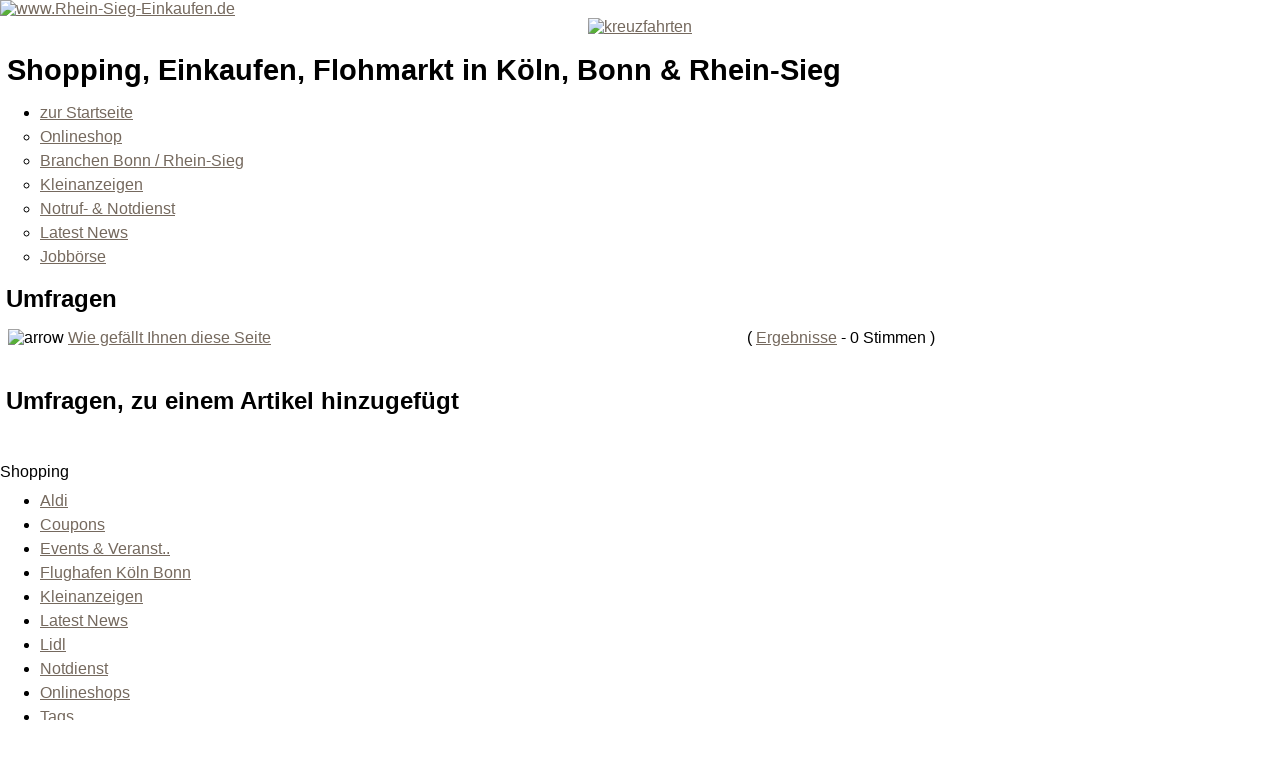

--- FILE ---
content_type: text/html; charset=utf-8
request_url: https://rhein-sieg-einkaufen.de/Surveys.html
body_size: 5759
content:
<!DOCTYPE html PUBLIC "-//W3C//DTD XHTML 1.0 Transitional//EN"
"http://www.w3.org/TR/xhtml1/DTD/xhtml1-transitional.dtd">
<html xmlns="http://www.w3.org/1999/xhtml" xml:lang="de" lang="de" dir="ltr" ><head>
<title>Umfragen</title>
<meta http-equiv="content-type" content="text/html; charset=utf-8" />
<meta http-equiv="X-UA-Compatible" content="IE=edge" />
<meta name="revisit-after" content="8 days" />
<meta name="language" content="de" />
<meta name="robots" content="index,follow" />
<meta name="resource-type" content="document" />
<meta name="distribution" content="global" />
<meta name="rating" content="general" />
<meta name="author" content="Randolf Magold" />
<meta name="keywords" content="Shopping, Einkaufen, Köln, Bonn, Siegburg, Flohmarkt, Konzert" />
<meta name="copyright" content="Rhein-Sieg-Einkaufen.de" />
<meta name="description" content="Branchen, Kleinanzeigen, Flohmärkte," />
<meta name="google-site-verification" content="LCXXDvio4Wj4jSuffgXUz7zIrUhnvl6Xvos-RFXI0r0" />
<script async src="https://pagead2.googlesyndication.com/pagead/js/adsbygoogle.js?client=ca-pub-3945881940153169"
crossorigin="anonymous"></script>
<link rel="stylesheet" href="layout/style/style.css.php?t=pmx-blank_bootstrap-style" type="text/css" />
<link rel="shortcut icon" href="https://rhein-sieg-einkaufen.de/favicon.ico" type="image/x-icon" />
<style type="text/css">
/* <![CDATA[ */
#cb24r table { background-color: #fefefe; color: inherit; border-collapse: separate; border-spacing: 1px;}#cb24r table th { background-color: #f3f3f3; color: #75695E; text-align: center; padding: .35em; font-size: 110%;}#cb24r .day { background-color: #efefef; color: #75695E; padding: .35em;}#cb24r .day.today { background-color: #fefefe; color: #333333; font-weight: bold;}#cb24r .day a { display: block; text-align: center;}
/* ]]> */
</style>
<link rel="stylesheet" type="text/css" href="modules/Kalender/style/style.css" />
<link rel="stylesheet" type="text/css" href="layout/jquery/ui/pmx/jquery-ui.min.css" />
<link rel="stylesheet" type="text/css" href="themes/pmx-blank_bootstrap-style/style/layout.fluid.css.php" />
<link rel="stylesheet" type="text/css" href="themes/pmx-blank_bootstrap-style/style/print.css" media="print" />
<link rel="stylesheet" href="themes/pmx-blank_bootstrap-style/style/style.css" type="text/css" />
<script type="text/javascript" src="includes/javascript/jquery/jquery.min.js"></script>
<script type="text/javascript" src="includes/javascript/jquery/ui/jquery-ui-pmx-core.min.js"></script>
<script type="text/javascript" src="includes/javascript/jquery/ui/jquery.ui.tooltip.min.js"></script>
<script type="text/javascript">
/* <![CDATA[ */
$(document).ready(function(){$("#cb24r .day a, #cb24r dd a.cal-cat").tooltip();});
$(document).ready(function() {
$("#birth-picker,#startdate,#enddate,#deadline,#xstartdate").datepicker({
format: "dd.mm.yyyy",
weekStart: "1",
language: "de"
});
$("li.tabs-nav-sys, .tabs-nav-con").tooltip({
placement: "right",
html: "true",
container: "body"
});
$("a").not(".post-readmore").tooltip({
html: "true",
container: "body"
});
$("a.post-readmore").tooltip({
html: "true",
placement: "bottom",
container: "body"
});
$("div.dbgmod").tooltip({
placement: "bottom",
container: "body"
});
$("div.mealPlansChangeViewHelp").tooltip({
html: "true",
placement: "left",
container: "body"
});
$("div.mealplanprintpage").tooltip({
html: "true",
placement: "bottom",
container: "body"
});
$("div.tooltip-help").tooltip({
html: "true",
placement: "left",
container: "body"
});
$("input.tooltip-info").tooltip({
html: "true",
placement: "right",
container: "body"
});
/* ]]> */
</script>
<script type="text/javascript" src="themes/pmx-blank_bootstrap-style/js/bootstrap-transition.js"></script>
<script type="text/javascript" src="themes/pmx-blank_bootstrap-style/js/bootstrap-alert.js"></script>
<script type="text/javascript" src="themes/pmx-blank_bootstrap-style/js/bootstrap-modal.js"></script>
<script type="text/javascript" src="themes/pmx-blank_bootstrap-style/js/bootstrap-tab.js"></script>
<script type="text/javascript" src="themes/pmx-blank_bootstrap-style/js/bootstrap-tooltip.js"></script>
<script type="text/javascript" src="themes/pmx-blank_bootstrap-style/js/bootstrap-button.js"></script>
<script type="text/javascript" src="themes/pmx-blank_bootstrap-style/js/bootstrap-collapse.js"></script>
<script type="text/javascript" src="themes/pmx-blank_bootstrap-style/js/bootstrap-carousel.js"></script>
<script type="text/javascript" src="themes/pmx-blank_bootstrap-style/js/bootstrap-hover-dropdown.min.js"></script>
<script type="text/javascript" src="themes/pmx-blank_bootstrap-style/js/bootstrap-datepicker.js"></script>
<script type="text/javascript" src="themes/pmx-blank_bootstrap-style/js/locales/bootstrap-datepicker.de.js"></script>
<script type="text/javascript" src="themes/pmx-blank_bootstrap-style/js/ersatzimages.js"></script>
<!-- pmx-theme-engine v.2. 7/2015-07-08 -->
</head>
<body class="fluid col-3 bodymain">


<div id="page">
    <page>
    <div id="page-content" class="page-content clearfix">

        <!--  header -->
        <header>
        <div id="header" class="page-content">

                <div id="head-top">
                           <p class="noscreen noprint">
                             <em>Quick links:</em>
                             <a href="#main">Springe zum Inhaltsbereich der Seite</a>,
                             <a href="#headmenu">Springe zur Seitennavigation</a>,
                             <a href="#search">Springe zur Suche</a>.
                           </p>

                      <div class="head-topleft">
                        <div id="logo">
                            <a href="home.html" ><img src="themes/pmx-blank_bootstrap-style/images/logo.gif" alt="www.Rhein-Sieg-Einkaufen.de" width="251" height="135" /></a>
                        </div>
                      </div>

                      <div class="head-topright"><center>

                           <!-- START banner top -->
                           <div id="banner"><a href="banners.php?mxbop=click&amp;bid=2" target="_blank"><img src="http://www.rhein-sieg-einkaufen.de/images/kreuzfahrten.jpg" width="468" height="60" alt="kreuzfahrten" /></a></div><br />
                           <!-- END banner top -->
                           
                           <h1>Shopping, Einkaufen, Flohmarkt in Köln, Bonn & Rhein-Sieg</h1>
                      </center>
                      </div>
                    </div>


              </div>
          <nav>
          <!-- main-nav -->
          <!-- Navbar -->

          <div id="headmenu">
             <div class="navbar page-content">

                <div class="navbar-inner">

                         <a class="btn btn-navbar" data-toggle="collapse" data-target=".nav-collapse"> <span class="icon-bar"></span>
                          <span class="icon-bar"></span>
                          <span class="icon-bar"></span>
                         </a>

                      <div class="nav-collapse collapse">

                         <ul class="nav">
                            <li><a href="/" class="tohome"><i class="icon-home icon-large"></i> zur Startseite</a></li>
                            
<ul class="nav">
<li class="first dropdown">
<a href="http://www.rhein-sieg-einkaufen.de/shop/" class="dropdown-toggle" data-toggle="dropdown" data-hover="dropdown">
Onlineshop    <span class="icon-bar"></span>
</a>
</li>
<li class="dropdown">
<a href="Web_Links.html" class="dropdown-toggle" data-toggle="dropdown" data-hover="dropdown">
Branchen Bonn / Rhein-Sieg    <span class="icon-bar"></span>
</a>
</li>
<li class="dropdown">
<a href="Kleinanzeigen.html" class="dropdown-toggle" data-toggle="dropdown" data-hover="dropdown">
Kleinanzeigen    <span class="icon-bar"></span>
</a>
</li>
<li class="dropdown">
<a href="Notdienst.html" class="dropdown-toggle" data-toggle="dropdown" data-hover="dropdown">
Notruf- &amp; Notdienst    <span class="icon-bar"></span>
</a>
</li>
<li class="dropdown">
<a href="Polizei.html" class="dropdown-toggle" data-toggle="dropdown" data-hover="dropdown">
Latest News    <span class="icon-bar"></span>
</a>
</li>
<li class="last dropdown">
<a href="Kleinanzeigen-file-jobangebote.html" class="dropdown-toggle" data-toggle="dropdown" data-hover="dropdown">
Jobbörse    <span class="icon-bar"></span>
</a>
</li>
</ul>

                         </ul>

                      </div>
                      <!--//.nav-collapse -->

                </div>

             </div>
          </div>
          <!-- //navbar -->
          <!-- //main-nav -->
          </nav>

        </div>
        </header>
        <!-- //header -->

        <!-- main -->
        <main>
              <div id="main" class="page-content clearfix">

                    <div id="mainbar">
                      <div id="mainbar-inside">

                        

                        

                        

                        
    <div id="pmx-content" class="mod-Surveys">
    
<h2>Umfragen</h2>
<table class="form full">
  <tbody>
    <tr valign="top">
      <td>
        <img src="modules/Surveys/images/arrow.gif" width="14" height="9" alt="arrow" />        <a href="Surveys-op-poll-pollID-1.html">Wie gefällt Ihnen diese Seite</a>      </td>
      <td>
        ( <a href="Surveys-results-Wie-gefaellt-Ihnen-diese-Seite-1.html">Ergebnisse</a>        - 0 Stimmen 
              )
            </td>
    </tr>
  </tbody>
</table>
<br />
<br />
<h2>Umfragen, zu einem Artikel hinzugefügt</h2>
<table class="form full">
  <tbody>
  </tbody>
</table>
<br />
<br />



    </div>

                        

                      </div>
                    </div>

                  <!-- // mainbar -->

                    <!-- START blocks_left_container -->
                    <div id="sidebar-left">

                      
                      <div class="block block-l-0-bid-12">
                        <div class="nav-header block-title">Shopping</div>
                        <div class="block-content clearfix">
                          <ul class="menu"><li><a href="Aldi.html">Aldi</a></li>
<li><a href="Coupons.html">Coupons</a></li>
<li title="Events &amp; Veranstaltungen"><a href="Kalender.html">Events &amp; Veranst..</a></li>
<li><a href="modules.php?name=Flughafen-Koeln-Bonn">Flughafen Köln Bonn</a></li>
<li><a href="Kleinanzeigen.html">Kleinanzeigen</a></li>
<li><a href="Polizei.html">Latest News</a></li>
<li><a href="Lidl.html">Lidl</a></li>
<li><a href="Notdienst.html">Notdienst</a></li>
<li><a href="Onlineshops.html">Onlineshops</a></li>
<li><a href="Tags.html">Tags</a></li></ul>
                        </div>
                      </div>
                      
                      <div class="block block-l-1-bid-29 block-hide-caption">
                        
                        <div class="block-content clearfix">
                          <center><!-- smartfeedads //-->
<script language="javascript" type="text/javascript" src="http://ads.smartfeedads.com/Ad.aspx?aid=105662"></script>
<!-- smartfeedads //--><br /><br />
</center>
                        </div>
                      </div>
                      
                      <div class="block block-l-2-bid-9">
                        <div class="nav-header block-title">Hauptmenü</div>
                        <div class="block-content clearfix">
                          <ul class="menu"><li><a href="home.html">Home</a></li>
<li><a href="News.html">Artikel</a></li>
<li><a href="Stories_Archive.html">Artikel Archiv</a></li>
<li><a href="Documents.html">Documents</a></li>
<li><a href="Downloads.html">Downloads</a></li>
<li><a href="Content.html">Inhalte</a></li>
<li><a href="Web_News.html">Internet News</a></li>
<li><a href="Feedback.html">Kontakt</a></li>
<li><a href="My_eGallery.html">Mediengalerie</a></li>
<li><a href="Search.html">Suche</a></li>
<li><a href="Reviews.html">Testberichte</a></li>
<li><a href="Topics.html">Themen</a></li>
<li><a href="Sections.html">Themen Bereiche</a></li>
<li class="current"><a href="Surveys.html">Umfragen</a></li></ul>
                        </div>
                      </div>
                      

                   </div>
                    <!-- END blocks_left_container -->

                    <!-- START blocks_right_container -->
                    <div id="sidebar-right">

                      
                      <div class="block block-r-0-bid-28 block-hide-caption">
                        
                        <div class="block-content clearfix">
                          <div style="text-align:center"><script async src="//pagead2.googlesyndication.com/pagead/js/adsbygoogle.js"></script>
<!-- rske_160x600, Erstellt 05.02.09 -->
<ins class="adsbygoogle"
     style="display:inline-block;width:160px;height:600px"
     data-ad-client="ca-pub-3945881940153169"
     data-ad-slot="0544616567"></ins>
<script>
(adsbygoogle = window.adsbygoogle || []).push({});
</script></div><div style="text-align:center" id="EImages2"></div><br />
                        </div>
                      </div>
                      
                      <div class="block block-r-1-bid-24">
                        <div class="nav-header block-title">Flohmärkte Konzerte Events Region Köln Bonn Rhein-Sieg 2020</div>
                        <div class="block-content clearfix">
                          
<div id="cb24r" class="cal-block side">

<table class="full">
  <tr>
    <th colspan="7">
      <a href="Kalender-m-1-d-1-y-2026-op-month.html">Januar 2026</a>
    </th>
  </tr>
  <tr><td colspan="3" class="day grey">&nbsp;</td>
    <td class="day day-0 tiny">
      <a href="Kalender-m-1-d-1-y-2026-op-day.html" title=" Keine Events für heute.">
        1
      </a>
    </td>
    <td class="day day-0 tiny">
      <a href="Kalender-m-1-d-2-y-2026-op-day.html" title=" Keine Events für heute.">
        2
      </a>
    </td>
    <td class="day day-0 tiny">
      <a href="Kalender-m-1-d-3-y-2026-op-day.html" title=" Keine Events für heute.">
        3
      </a>
    </td>
    <td class="day day-0 tiny">
      <a href="Kalender-m-1-d-4-y-2026-op-day.html" title=" Keine Events für heute.">
        4
      </a>
    </td></tr><tr>
    <td class="day day-0 tiny">
      <a href="Kalender-m-1-d-5-y-2026-op-day.html" title=" Keine Events für heute.">
        5
      </a>
    </td>
    <td class="day day-0 tiny">
      <a href="Kalender-m-1-d-6-y-2026-op-day.html" title=" Keine Events für heute.">
        6
      </a>
    </td>
    <td class="day day-0 tiny">
      <a href="Kalender-m-1-d-7-y-2026-op-day.html" title=" Keine Events für heute.">
        7
      </a>
    </td>
    <td class="day day-0 tiny">
      <a href="Kalender-m-1-d-8-y-2026-op-day.html" title=" Keine Events für heute.">
        8
      </a>
    </td>
    <td class="day day-0 tiny">
      <a href="Kalender-m-1-d-9-y-2026-op-day.html" title=" Keine Events für heute.">
        9
      </a>
    </td>
    <td class="day day-0 tiny">
      <a href="Kalender-m-1-d-10-y-2026-op-day.html" title=" Keine Events für heute.">
        10
      </a>
    </td>
    <td class="day day-0 tiny">
      <a href="Kalender-m-1-d-11-y-2026-op-day.html" title=" Keine Events für heute.">
        11
      </a>
    </td></tr><tr>
    <td class="day day-0 tiny">
      <a href="Kalender-m-1-d-12-y-2026-op-day.html" title=" Keine Events für heute.">
        12
      </a>
    </td>
    <td class="day day-0 tiny">
      <a href="Kalender-m-1-d-13-y-2026-op-day.html" title=" Keine Events für heute.">
        13
      </a>
    </td>
    <td class="day day-0 tiny">
      <a href="Kalender-m-1-d-14-y-2026-op-day.html" title=" Keine Events für heute.">
        14
      </a>
    </td>
    <td class="day day-0 tiny">
      <a href="Kalender-m-1-d-15-y-2026-op-day.html" title=" Keine Events für heute.">
        15
      </a>
    </td>
    <td class="day day-0 tiny">
      <a href="Kalender-m-1-d-16-y-2026-op-day.html" title=" Keine Events für heute.">
        16
      </a>
    </td>
    <td class="day day-0 tiny">
      <a href="Kalender-m-1-d-17-y-2026-op-day.html" title=" Keine Events für heute.">
        17
      </a>
    </td>
    <td class="day day-0 tiny today">
      <a href="Kalender-m-1-d-18-y-2026-op-day.html" title=" Keine Events für heute.">
        18
      </a>
    </td></tr><tr>
    <td class="day day-0 tiny">
      <a href="Kalender-m-1-d-19-y-2026-op-day.html" title=" Keine Events für heute.">
        19
      </a>
    </td>
    <td class="day day-0 tiny">
      <a href="Kalender-m-1-d-20-y-2026-op-day.html" title=" Keine Events für heute.">
        20
      </a>
    </td>
    <td class="day day-0 tiny">
      <a href="Kalender-m-1-d-21-y-2026-op-day.html" title=" Keine Events für heute.">
        21
      </a>
    </td>
    <td class="day day-0 tiny">
      <a href="Kalender-m-1-d-22-y-2026-op-day.html" title=" Keine Events für heute.">
        22
      </a>
    </td>
    <td class="day day-0 tiny">
      <a href="Kalender-m-1-d-23-y-2026-op-day.html" title=" Keine Events für heute.">
        23
      </a>
    </td>
    <td class="day day-0 tiny">
      <a href="Kalender-m-1-d-24-y-2026-op-day.html" title=" Keine Events für heute.">
        24
      </a>
    </td>
    <td class="day day-0 tiny">
      <a href="Kalender-m-1-d-25-y-2026-op-day.html" title=" Keine Events für heute.">
        25
      </a>
    </td></tr><tr>
    <td class="day day-0 tiny">
      <a href="Kalender-m-1-d-26-y-2026-op-day.html" title=" Keine Events für heute.">
        26
      </a>
    </td>
    <td class="day day-0 tiny">
      <a href="Kalender-m-1-d-27-y-2026-op-day.html" title=" Keine Events für heute.">
        27
      </a>
    </td>
    <td class="day day-0 tiny">
      <a href="Kalender-m-1-d-28-y-2026-op-day.html" title=" Keine Events für heute.">
        28
      </a>
    </td>
    <td class="day day-0 tiny">
      <a href="Kalender-m-1-d-29-y-2026-op-day.html" title=" Keine Events für heute.">
        29
      </a>
    </td>
    <td class="day day-0 tiny">
      <a href="Kalender-m-1-d-30-y-2026-op-day.html" title=" Keine Events für heute.">
        30
      </a>
    </td>
    <td class="day day-0 tiny">
      <a href="Kalender-m-1-d-31-y-2026-op-day.html" title=" Keine Events für heute.">
        31
      </a>
    </td><td colspan="1" class="day grey">&nbsp;</td></tr></table>
        <dl class="cal-color-legend-block">
          
            <dd>
              <a href="Kalender-op-list-col-1.html" class="cal-cat ball-1 tiny">
                Flohmarkt / Trödelmarkt
              </a>
            </dd>
            <dd>
              <a href="Kalender-op-list-col-2.html" class="cal-cat ball-2 tiny">
                Feste
              </a>
            </dd>
            <dd>
              <a href="Kalender-op-list-col-3.html" class="cal-cat ball-3 tiny">
                Messen
              </a>
            </dd>
            <dd>
              <a href="Kalender-op-list-col-4.html" class="cal-cat ball-4 tiny">
                sonst. Veranstaltung
              </a>
            </dd>
        </dl>
</div>
                        </div>
                      </div>
                      
                      <div class="block block-r-2-bid-36">
                        <div class="nav-header block-title">Suche</div>
                        <div class="block-content clearfix">
                          
<form action="modules.php?name=Search" method="post">
  <p class="align-center">
    <input type="text" name="query" value="" size="20" />    <br />
    <input type="submit" name="submit" value="Suchen" />  </p>
</form>


                        </div>
                      </div>
                      
                      <div class="block block-r-3-bid-31">
                        <div class="nav-header block-title">Wetter</div>
                        <div class="block-content clearfix">
                          <br /><center><div id="insertWidget" style="width:100%"></div>
<script>
var widgetScript=document.createElement("script");
widgetScript.id="weatherWidgetJS";
var weatherWidth = document.getElementById("insertWidget").offsetWidth;
widgetScript.src="https://14-tage-wettervorhersage.de/extern/weather/v1/weatherWidget.js?w="+weatherWidth+"&b=0&p=1&z=0&ct=444444&cf=EBEFF5&cb=0&r=d&lg=de&l=170369&ic=2&f=0";
widgetScript.async=true;
var widgetNode=document.getElementsByTagName("head")[0];
widgetNode.appendChild(widgetScript);
</script><br /><br /></center> 
                        </div>
                      </div>
                      
                      <div class="block block-r-4-bid-35">
                        <div class="nav-header block-title">Tags  Cloud</div>
                        <div class="block-content clearfix">
                          <!-- Suma Tags MOd for PMX by http://webfan.de --><!-- google_ad_section_start(weight=ignore) -->
<br /><a href="modules.php?name=Search&q=notfallambulanz+rhein-sieg-kreis"
      	    style="text-decoration:none;font-size:9px;" rel="tag" title="notfallambulanz rhein-sieg-kreis">notfallam...</a>&nbsp;<a href="modules.php?name=Search&q=Computer+Service+f%C3%BCr+Bonn+Rhein+Sieg"
      	    style="text-decoration:none;font-size:9px;" rel="tag" title="Computer Service für Bonn Rhein Sieg">Computer...</a>&nbsp;<br /><a href="Search-q-testingIYqdHi59.html"
      	    style="text-decoration:none;font-size:9px;" rel="tag" title="testingIYqdHi59">testingIY...</a>&nbsp;<a href="modules.php?name=Search&q=flohmarkt+14.10.17+bonn"
      	    style="text-decoration:none;font-size:9px;" rel="tag" title="flohmarkt 14.10.17 bonn">flohmarkt...</a>&nbsp;<a href="modules.php?name=Search&q=18.12.16+veranstaltungen+bonn+rhein+sieg"
      	    style="text-decoration:none;font-size:9px;" rel="tag" title="18.12.16 veranstaltungen bonn rhein sieg">18.12.16...</a>&nbsp;<br /><a href="Search-q-testingTUMIE4rK.html"
      	    style="text-decoration:none;font-size:9px;" rel="tag" title="testingTUMIE4rK">testingTU...</a>&nbsp;<a href="modules.php?name=Search&q=flohmarkt+am+10.7.16+in+nrw"
      	    style="text-decoration:none;font-size:9px;" rel="tag" title="flohmarkt am 10.7.16 in nrw">flohmarkt...</a>&nbsp;<a href="modules.php?name=Search&q=aldi+tukan+hersteller"
      	    style="text-decoration:none;font-size:9px;" rel="tag" title="aldi tukan hersteller">aldi tukan...</a>&nbsp;<br /><a href="Search-q-testingTqkOhubh.html"
      	    style="text-decoration:none;font-size:9px;" rel="tag" title="testingTqkOhubh">testingTq...</a>&nbsp;<a href="modules.php?name=Search&q=notdienst+Tierarzt%2C+Bad+Honnef"
      	    style="text-decoration:none;font-size:9px;" rel="tag" title="notdienst Tierarzt, Bad Honnef">notdienst...</a>&nbsp;<a href="modules.php?name=Search&q=27.+August+2016+Bonn"
      	    style="text-decoration:none;font-size:9px;" rel="tag" title="27. August 2016 Bonn">27. August...</a>&nbsp;<br /><a href="modules.php?name=Search&q=troedel+sonntag+15.4.18"
      	    style="text-decoration:none;font-size:9px;" rel="tag" title="troedel sonntag 15.4.18">troedel...</a>&nbsp;<a href="Search-q-testing7dJFYrmz.html"
      	    style="text-decoration:none;font-size:9px;" rel="tag" title="testing7dJFYrmz">testing7d...</a>&nbsp;<a href="modules.php?name=Search&q=aldi+alpenk%C3%BCche+riesen+schnitzel+test"
      	    style="text-decoration:none;font-size:9px;" rel="tag" title="aldi alpenküche riesen schnitzel test">aldi...</a>&nbsp;<br /><a href="modules.php?name=Search&q=flohmarrkttermine+in+bonn+umgebung"
      	    style="text-decoration:none;font-size:9px;" rel="tag" title="flohmarrkttermine in bonn umgebung">flohmarrk...</a>&nbsp;<a href="modules.php?name=Search&q=mars+markenrad"
      	    style="text-decoration:none;font-size:9px;" rel="tag" title="mars markenrad">mars...</a>&nbsp;<a href="modules.php?name=Search&q=flohmarkt+termine"
      	    style="text-decoration:none;font-size:9px;" rel="tag" title="flohmarkt termine">flohmarkt...</a>&nbsp;<br /><a href="modules.php?name=Search&q=aldi+s%C3%BCd+manik%C3%BCre+set+ms+2012"
      	    style="text-decoration:none;font-size:9px;" rel="tag" title="aldi süd maniküre set ms 2012">aldi süd...</a>&nbsp;<a href="modules.php?name=Search&q=veranstaltung+rhein+sieg+kreis+28.05.17"
      	    style="text-decoration:none;font-size:9px;" rel="tag" title="veranstaltung rhein sieg kreis 28.05.17">veranstal...</a>&nbsp;<a href="Search-q-testingMkLGXeLR.html"
      	    style="text-decoration:none;font-size:9px;" rel="tag" title="testingMkLGXeLR">testingMk...</a>&nbsp;&nbsp;&nbsp;<br /><b><a href="Tags.html">mehr...</a></b><!-- google_ad_section_end -->
                        </div>
                      </div>
                      
                      <div class="block block-r-5-bid-4">
                        <div class="nav-header block-title">Login</div>
                        <div class="block-content clearfix">
                          
        <form action="modules.php" method="post">
        <p>Benutzername:<br />
        <input type="text" name="uname" size="15" maxlength="25" style="width: 80%;" /></p>
        <p>Passwort:<br />
        <input type="password" name="pass" size="15" style="width: 80%;" /></p>
        <p><input type="submit" value="Login" style="width: 40%;" /></p>
        <input type="hidden" name="op" value="login" />
        <input type="hidden" name="check" value="e4cd99738c48d5f3f42708e003d03489" />
<input type="hidden" name="check_cookie" value="87a54ec9d003df477abbb1fd11a90acc" />
<input type="hidden" name="name" value="Your_Account" />
<input type="hidden" name="op" value="login" />
</form>
        <ul class="list">
        <li><a href="Your_Account-op-pass_lost.html">Passwort vergessen?</a></li><li><a href="register-me.html">Neuen Benutzer anmelden</a></li></ul>
                        </div>
                      </div>
                      

                    </div>
                    <!-- END blocks_right_container -->

              </div>
        </main>
            <!-- //main -->

            <!-- footer -->
            <footer>
                <div id="footer" class="page-content">


    <div class="list-wrap"> <!-- Added a wrapper to group branding and lists -->
        <div class="footer-content">
            <h2>ÜBER UNS:</h2>
            <ul>
                <li><a href="http://www.rhein-sieg-einkaufen.de/Impressum.html">Impressum</a></li>
                <li><a href="http://www.rhein-sieg-einkaufen.de/Feedback.html">Kontakt</a></li>
                <li><a href="http://www.rhein-sieg-einkaufen.de/shopinfos.php">Informationen zum Shop</a></li>
                <li><a href="http://www.rhein-sieg-einkaufen.de/sicherheit.php">Datenschutz</a></li>
                <li><a href="http://www.rhein-sieg-einkaufen.de/shopsitemap.php">Shop Sitemap</a></li>
            </ul>
        </div>
        <div class="footer-content">
            <h2>SHOPPING:</h2>
            <ul>
                <li><a href="http://www.rhein-sieg-einkaufen.de/store-a-z.php">Shop von A - Z</a></li>
                <li><a href="http://www.rhein-sieg-einkaufen.de/store-marken.php">Marken</a></li>
                <li><a href="http://www.rhein-sieg-einkaufen.de/store-hersteller.php">Hersteller</a></li>
                <li><a>Häufig gesucht</a></li>
                <li><a href="http://www.rhein-sieg-einkaufen.de/shopverzeichnis.php">Alle Shops</a></li>
            </ul>
        </div>
        <div class="footer-content">
            <h2>TIPPS:</h2>
            <ul>
                <li><a href="http://www.worldofinternetcafes.de" target="_blank">Internet Cafes weltweit</a></li>
                <li><a href="http://www.free2.de" target="_blank">Free TV Live Streams</a></li>
                <li><a href="http://www.atv-quad-center.de" target="_blank">ATV-Quad-Center</a></li>
                <li><a href="http://www.billige-lastminute-angebote.de/" target="_blank">Billige Lastminute Angebote</a></li>
                <li><a href="http://www.guenstige-mietwagen-online.de/" target="_blank">Günstige Mietwagen</a></li>
                <li><a href="http://www.baby-kinder-markt.de" target="_blank">Baby & Kinder Markt</a></li>
                <li><a href="http://www.expatshopping.de" target="_blank">Expat Shopping</a></li>
            </ul>
        </div>
    </div>

    <center><div class="footer-copyright">
        <p>Copyright &copy 2003-2018 www.Rhein-Sieg-Einkaufen.de</p>
    </div></center>

</div>               

            </footer>
            <!-- //footer -->

    </div>
    </page>
  </div>
</body>
</html>

--- FILE ---
content_type: text/html; charset=utf-8
request_url: https://www.google.com/recaptcha/api2/aframe
body_size: 267
content:
<!DOCTYPE HTML><html><head><meta http-equiv="content-type" content="text/html; charset=UTF-8"></head><body><script nonce="RnjBw5gLTOsPOr_-tPqG2A">/** Anti-fraud and anti-abuse applications only. See google.com/recaptcha */ try{var clients={'sodar':'https://pagead2.googlesyndication.com/pagead/sodar?'};window.addEventListener("message",function(a){try{if(a.source===window.parent){var b=JSON.parse(a.data);var c=clients[b['id']];if(c){var d=document.createElement('img');d.src=c+b['params']+'&rc='+(localStorage.getItem("rc::a")?sessionStorage.getItem("rc::b"):"");window.document.body.appendChild(d);sessionStorage.setItem("rc::e",parseInt(sessionStorage.getItem("rc::e")||0)+1);localStorage.setItem("rc::h",'1768725661024');}}}catch(b){}});window.parent.postMessage("_grecaptcha_ready", "*");}catch(b){}</script></body></html>

--- FILE ---
content_type: text/css; charset=utf-8
request_url: https://rhein-sieg-einkaufen.de/layout/style/style.css.php?t=pmx-blank_bootstrap-style
body_size: -92
content:
@import url("default.css.php?t=pmx-blank_bootstrap-style&skipcache");

--- FILE ---
content_type: text/css; charset=utf-8
request_url: https://rhein-sieg-einkaufen.de/layout/style/default.css.php?t=pmx-blank_bootstrap-style&skipcache
body_size: 6515
content:
@charset "utf-8";
/**
 * pragmaMx - Web Content Management System
 * Copyright by pragmaMx Developer Team - http://www.pragmamx.org
 * $Id: default.css.php 6 2015-07-08 07:07:06Z PragmaMx $
 */

/* default.reset.css */
@media screen,projection{.noscreen{display:none !important;}}
@media print{.noprint{display:none !important;}}
html{height:100%;margin-bottom:.1em;}
html *{border:none;margin:0;padding:0;}
body{font-family:Verdana,Geneva,Arial,Helvetica,sans-serif;font-size:100.01%;}
body.allone,body.body-allone{background-color:#fefefe;background-image:none;color:#75695E;margin:1em;padding:0;position:relative;}
body.center-50-20{height:20%;left:50%;margin-left:-25% !important;margin-top:-10% !important;overflow:auto;position:absolute;top:50%;width:50%;}
body.center-70-50{height:50%;left:30%;margin-left:-15% !important;margin-top:-10% !important;position:absolute;top:30%;width:70%;}
div{outline:none 0;}

/* default.css */
*[hspace]{margin-left:.5em;margin-right:.5em;}
*[hspace="0"]{margin-left:0;margin-right:0;}
*[vspace]{margin-bottom:.5em;margin-top:.5em;}
*[vspace="0"]{margin-bottom:0;margin-top:0;}
a{background-color:transparent;color:#75695E;text-decoration:underline;}
a:focus,a:hover,a:active{background-color:transparent;color:#333333;text-decoration:underline;}
acronym,abbr{border-bottom:.12em solid #ffffff;cursor:help;}
del,strike,.del{text-decoration:line-through;}
div.center{margin-left:auto;margin-right:auto;text-align:center;}
em,i{font-style:italic;}
fieldset{margin:0 0 1em 0;padding:1em .5em .5em .5em;}
fieldset,legend{border:.12em solid #efefef;}
legend{padding:.3em;text-align:left;}
h1{font-size:1.8em;margin-bottom:.67em;}
h1,h2,h3,h4,h5,h6,.title{display:block;font-weight:bold;margin:0 0 .5em .25em;text-align:left;}
h2,.title{font-size:1.5em;}
h3,.option{font-size:1.4em;}
h4{font-size:1.3em;margin-top:.25em;}
h5,h6{font-size:1.2em;margin-top:.5em;}
hr{background:#efefef;border:#efefef;color:#efefef;height:1px;margin:.4em 0 .4em 0;}
img.align-center{display:block;margin:.2em auto;text-align:center;}
img.align-left,img.align-left.border,img.float-left,img.float-left.border{float:left;margin:.2em .8em 0 0;}
img.align-right,img.align-right.border,img.float-right,img.float-right.border{float:right;margin:.2em 0 0 .8em;}
img.border{border-bottom-color:#dbdbdb;border-left-color:#ffffff;border-right-color:#dbdbdb;border-style:solid;border-top-color:#ffffff;border-width:.12em;margin:.2em;}
img.margin{margin:.5em;}
p{margin:0 0 .5em 0;}
p,.content{font-size:1em;}
pre,tt,code,.code{font-family:'Lucida Console','courier new',monospace;white-space:pre;}
span.align-center,span.align-justify,span.align-left,span.align-right{display:block;}
strong,b,.stronger{font-weight:bold;}
sub,sup{font-size:70%;font-weight:bold;line-height:0;}
u,.underline{text-decoration:underline;}
.align-center{text-align:center;}
.align-justify{text-align:justify;}
.align-left{text-align:left;}
.align-right{text-align:right;}
.base-color{background-color:transparent;color:#75695E;}
.bigger,big{font-size:120%;}
.border,.bo{border:.12em solid #efefef;}
.border-b,.bob{border-bottom:.12em solid #efefef;}
.bordercolor,.bocn{border-color:#efefef;}
.bordercolor-dark,.bocd{border-color:#dbdbdb;}
.bordercolor-light,.bocl{border-color:#ffffff;}
.border-l,.bol{border-left:.12em solid #efefef;}
.border-r,.bor{border-right:.12em solid #efefef;}
.border-t,.bot{border-top:.12em solid #efefef;}
.clear{clear:both;}
.clear-left{clear:left;}
.clear-right{clear:right;}
.clearfix{min-height:1px;}
.clearfix:after{clear:both;content:".";display:block;height:0;line-height:0;visibility:hidden;}
.credits{border:.12em solid #dbdbdb;padding:.5em;}
.float-left{display:inline;float:left;margin-bottom:.15em;margin-right:1em;}
.float-right{display:inline;float:right;margin-bottom:.15em;margin-left:1em;}
.f-left{float:left !important;}
.f-right{float:right !important;}
.t-left{text-align:left !important;}
.t-center{text-align:center !important;}
.t-right{text-align:right !important;}
.t-justify{text-align:justify !important;}
.va-top{vertical-align:top !important;}
.va-middle{vertical-align:middle !important;}
.va-bottom{vertical-align:bottom !important;}
.nom{margin:0 !important;}
.nomt{margin-top:0 !important;}
.nomb{margin-bottom:0 !important;}
.footmsg{font-size:.9em;}
.footmsg p{margin:0 0 .2em 0;}
.hide{display:none;}
.highlight{background-color:#f3f3f3;border-bottom:.1em #ffffff dotted;border-top:.1em #ffffff dotted;color:#df0000;padding:0 .3em 0 .3em;}
.high{background-color:transparent;color:#df0000;}
.high-bg{background:#ffffbb;color:inherit;}
.low{background-color:transparent;color:#efefef;}
.indent{display:block;margin-left:2.5em;}
.nowrap{white-space:nowrap;}
span.required,b.required{background-color:transparent;color:#ff0000;cursor:help;font-size:larger;font-weight:bold;}
.smaller{font-size:85%;}
.storycat{font-size:90%;}
.tiny,small{font-size:.85em;}
.title *,.option *,.tiny *{font-size:100% !important;}
.progress-bar{background-color:#fefefe;border:.1em solid #dbdbdb;color:#333333;margin:0;position:relative;width:26em;}
.progress-bar span{background-color:#efefef;color:#75695E;left:1px;line-height:14px;position:absolute;top:2px;}
.progress-bar strong{display:block;font-weight:normal;line-height:18px;position:relative;text-align:center;z-index:10;}
.quote,blockquote{background-color:#f3f3f3;border:.1em solid #dbdbdb;color:#75695E;display:block;font-style:italic;margin:.1em auto .3em 1em;overflow:auto;padding:.5em;width:auto;}
.message-debug{background-color:#f3f3f3;background-image:url(../../images/debugmode_small.png);background-position:.5em .25em;background-repeat:no-repeat;border:.12em solid #ff0000;color:#333333;margin:0 17% .5em 17%;padding:.25em .25em .25em 30px;text-align:left;}
.message-debug *{font-weight:bold;margin:.25em;padding:0;}
.message-debug pre{border:.1em solid #efefef;font-weight:normal;margin:0 .5em .5em .5em;padding:.2em;}
.message-site{background-color:#f3f3f3;border:.12em solid #ff0000;color:#333333;font-weight:bold;margin:.5em 17%;padding:.7em;text-align:center;}
.error,.important,.info,.msg,.note,.success,.warning{display:block;margin:.3em 1em;padding:.75em;}
.warning{background-color:#ffeaa8;border:.12em #ffc237 solid;color:#000000;}
.msg,.info{background-color:#d4ebfa;border:.12em #418acc solid;color:#000000;}
.success{background-color:#e6efc2;border:.12em #99c600 solid;color:#000000;}
.error{background-color:#f6b9b9;border:.12em #e18484 solid;color:#000000;}
.note{background-color:#efefef;border-bottom:.12em #dbdbdb dotted;border-top:.12em #dbdbdb dotted;color:#333333;}
.important{background-color:#f3f3f3;border-bottom:.12em #ffffff dotted;border-top:.12em #ffffff dotted;color:#333333;}
span.error,span.important,span.info,span.msg,span.note,span.success,span.warning{border:none;display:inline !important;font-size:1em;line-height:1.5em;margin:0;padding:.25em;}
.box{border:.12em solid #efefef;display:block;margin:.4em;padding:.4em;}
.code *{border:none;font-size:.92em;max-height:none;}
.code,code{background-color:#fefefe;border:.12em solid #efefef;color:inherit;display:block;font-family:'Lucida Console','courier new',monospace;font-size:.92em;margin:.25em 1em .25em 0;overflow:auto;padding:.25em .25em .25em .5em;text-align:left;white-space:pre;width:auto;}
div.password-checker{background-color:#fefefe;border-color:#efefef;border-style:dotted;border-width:1px;color:#75695E;opacity:0.85;}
div.password-checker-text{padding:.25em;}
span.codedirection{unicode-bidi:bidi-override;direction:rtl;}

/* default.adminform.css */
.adminForm_container{border:1px solid #efefef;height:auto;margin:5px;padding:5px;width:auto;}
.acc_options_ul{margin:0;padding:0;}
.adminForm_fieldset{list-style:none;margin:0;}
.adminForm_fieldset h3.adminForm_fieldset_title,.adminForm_fieldset h3.adminForm_fieldset_title_open{background-color:#fefefe;border-color:#dbdbdb #efefef #efefef #dbdbdb;border-style:solid;border-width:1px;color:#75695E;cursor:pointer;font-size:medium !important;font-weight:normal !important;margin-bottom:2px;margin-left:0;padding:10px;text-decoration:none;}
.adminForm_fieldset h3.adminForm_fieldset_title_expanded{background-color:#efefef;border-color:#efefef #dbdbdb #dbdbdb #efefef;border-style:solid;border-width:1px;color:#75695E;cursor:pointer;font-size:medium !important;font-weight:bold !important;margin-bottom:2px;margin-left:0;padding:10px;text-decoration:none;}
.adminForm_fieldset_collapsed,.adminForm_fieldset_open{border-color:#efefef #dbdbdb #dbdbdb #efefef;border-style:solid;border-width:1px;margin:0 0 2px 0;padding:0;}
.adminForm_fieldset_content{list-style:none;margin-left:0;padding:5px;}
.a306010-fieldset ul{list-style:none;margin:0 0 0 0;padding:0;}
.a306010-fieldset li{list-style:none;margin:5px;padding:0 0 0 0;}
.a306010-forminputline{display:inline-block;float:none;height:auto;margin:3px;width:100%;}
.a306010-forminputtitle{float:left;overflow:hidden;width:30%;}
.a306010-forminputfield{display:block;float:left;width:60%;}
.a306010-forminputdesc{display:block;float:left;font-size:9px;overflow:hidden;width:10%;}
.a306010-forminputinfo{cursor:help !important;display:block;float:right;font-size:9px;overflow:hidden;width:25px;}
.a306010-formcontent,.a306010-forminputblock{clear:both;display:block;float:none;margin:.25em 0;}
.a305020-fieldset ul{list-style:none;margin:0 0 0 0;padding:0;}
.a305020-fieldset li{list-style:none;margin:5px;padding:0 0 0 0;}
.a305020-forminputline{display:inline-block;float:none;height:auto;margin:3px;width:100%;}
.a305020-forminputtitle{float:left;overflow:hidden;width:30%;}
.a305020-forminputfield{display:block;float:left;width:50%;}
.a305020-forminputdesc{display:block;float:left;font-size:9px;overflow:hidden;width:20%;}
.a305020-forminputinfo{cursor:help !important;display:block;float:right;font-size:9px;overflow:hidden;width:25px;}
.a305020-formcontent,.a305020-forminputblock{clear:both;display:block;float:none;margin:.25em 0;}
/*.adminForm ul{list-style:none;margin:0 0 0 0 ;padding:0 0 0 0 ;display:inline-block;}
.adminForm li{list-style:none;margin:0 0 0 0 ;padding:2px ;width:100%;float:left;}
*/ .adminForm-submit{background-color:#f3f3f3;border-color:#efefef #dbdbdb #dbdbdb #efefef;border-style:solid;border-width:1px;color:#75695E;display:block;float:none;height:auto;margin:3px;padding:2px;}
.adminForm-homebutton{background-color:transparent;color:#75695E;padding-left:15px;padding-right:15px;}
.adminForm-forminputline{display:inline-block;float:none;height:auto;margin:3px;width:100%;}
.adminForm-forminputtitle{float:left;overflow:hidden;width:20%;}
.adminForm-forminputfield{display:block;float:left;width:30%;}
.adminForm-forminputdesc{display:block;float:left;font-size:9px;overflow:hidden;width:50%;}
.adminForm-forminputinfo{cursor:help !important;display:block;float:right;font-size:9px;overflow:hidden;width:40px;}
.adminForm-formcontent,.adminForm-forminputblock{display:block;float:none;margin:.25em 0;}
.toolbar{display:inline-block;height:auto;margin-bottom:10px;padding:2px;vertical-align:bottom;width:99%;}
.toolbar ul{background-color:transparent;color:inherit;list-style:none;margin:0;padding:0;}
.toolbar li{background:transparent none;color:inherit;list-style:none inside none;margin:0;overflow:hidden;padding:0 1px 0 0;text-align:center;width:auto;}
.toolbar button{background:transparent none;border:none;color:inherit;font-size:14px;margin:0 2em !important;overflow:hidden;width:auto;}
.toolbar img{border:none;margin:0;padding:0;}
.toolbar li p{float:left;text-align:left;vertical-align:baseline;}
.toolbar1{display:inline-block;height:auto;margin-bottom:10px;padding:2px;vertical-align:bottom;width:99%;}
.toolbar1 ul{background:none;list-style:none;margin:0;padding:0;}
.toolbar1 li{list-style:none inside none;margin:0;overflow:hidden;padding-right:1px;text-align:center;width:auto;}
.toolbar1 button{font-size:14px;margin:0 0 0 2px !important;overflow:hidden;width:auto;}
.toolbar1 img{border:none;margin:0;padding:0;}
.toolbar1 li p{float:left;text-align:left;vertical-align:baseline;}

/* default.debugmode.css */
body #pmx-debug-area{background-color:#efefef;border-color:#efefef #dbdbdb #dbdbdb #efefef;border-style:solid;border-width:1px;color:#75695E;display:block;font-size:1em;margin:1em auto;padding:1em;text-align:left;width:80%;}
body #pmx-debug-area div{background-color:#fefefe;border-color:#dbdbdb #efefef #efefef #dbdbdb;border-style:solid;border-width:1px;color:#75695E;font-size:.9em;line-height:1.2em;max-height:15em;overflow:auto;padding:.5em;}
body #pmx-debug-area div ol,body #pmx-debug-area div ul{margin:.5em .5em .5em 1.5em;}
body #pmx-debug-area div ul li span{font-style:italic;white-space:pre;}
body #pmx-debug-area div.dbgwarn{background-color:#ffdddd;color:#000000;}
body #pmx-debug-area h3{border:none;margin:.5em .5em .25em .5em;padding:0;}
body #pmx-debug-area h4{border:none;margin:0 0 0 1em;padding:0;}
body div #pmx-debug-area{width:auto;}
.dbg-error{background-color:#ffdddd;border:2px solid #ff0000;color:#000000;margin:.25em;padding:.35em;text-align:left;}
.dbg-frame{background-color:#ff0000;color:#ff0001;cursor:crosshair;position:fixed;z-index:9998;}
.dbg-frame.dpob{bottom:0;height:.3em;left:0;width:100%;}
.dbg-frame.dpol{height:100%;left:0;top:0;width:.5em;}
.dbg-frame.dpor{height:100%;right:0;top:0;width:.5em;}
.dbg-frame.dpot{height:.3em;left:0;top:0;width:100%;}
.dbgmod{background-image:url(../../images/debugmode_small.png);background-position:4px 50%;background-repeat:no-repeat;display:none;left:0;position:fixed;top:0;z-index:9999;}
.dbgmod.dbgmod-big{background-color:#f3f3f3;border:.2em solid #ff0000;color:#333333;cursor:pointer;font-size:12px;font-weight:bold;line-height:30px;margin:.4em .65em;padding:0 .5em 0 30px;}
.dbgmod.dbgmod-min{cursor:help;height:26px;margin:.2em .45em;width:28px;}
.dbgmod.dbgmod-min *{display:none;}

/* default.dyn_fieldset.css */
fieldset.collapsible{margin-bottom:.5em;margin-top:.5em;}
fieldset.collapsible span.collapsed{background-image:url(../../images/menu/square/node_plus.gif);}
fieldset.collapsible span.collapsible{background-position:0 50%;background-repeat:no-repeat;cursor:pointer;padding:0 .5em 0 20px;}
fieldset.collapsible span.expanded{background-image:url(../../images/menu/square/node_minus.gif);}
fieldset.collapsible.closed{background-color:transparent;background-image:none;border-bottom:1px solid transparent;border-left:1px solid transparent;border-right:1px solid transparent;color:inherit;margin-bottom:.5em;margin-top:.5em;padding-bottom:0;padding-top:0;}
.fieldset-cls_all,.fieldset-exp_all{display:none;}
.fieldset-cls_all.show,.fieldset-exp_all.show{display:inline;}

/* default.forms.css */
form{display:inline;}
form .captcha-area{white-space:nowrap;}
form .captcha-area .captcha-caption{display:block;margin:.5em 0 .25em 0;}
form .captcha-area .captcha-image,form .captcha-area .captcha-input{margin:0;}
form .captcha-area .captcha-reload{margin:.75em 0 0 .75em;}
form a.button,form a.formbutton,a.button,a.formbutton,a.button:hover,a.formbutton:hover,a.button:focus,a.formbutton:focus,a.button:active a.formbutton:active{background-color:#fefefe;color:#75695E !important;display:inline-block;padding:.3em;text-decoration:none !important;}
form button,button,form input[type=submit],form input[type=reset],input[type=button],.button,.formbutton{background-color:#fefefe;border-color:#efefef #dbdbdb #dbdbdb #efefef;border-style:solid;border-width:1px;color:#75695E;cursor:pointer;font-size:1em;margin:.2em;padding:.15em .3em .18em;text-align:center;text-decoration:none !important;}
form fieldset.inlineperms{display:block;margin:0 !important;}
form fieldset.inlineperms .deny{background-color:transparent;color:#ff0000;}
form fieldset.inlineperms .toggle{display:block;}
form fieldset.inlineperms legend span{font-size:85%;font-weight:normal;text-transform:none;}
form fieldset.inlineperms span.check,form fieldset.inlineperms input.check{display:block;float:left;margin:.25em 0 .5em 0 !important;text-align:center;width:3.5em;}
form input,form input[type=text],form input[type=file],form input[type=password],form textarea,form select{background-color:#fefefe;border-color:#dbdbdb #efefef #efefef #dbdbdb;border-style:solid;border-width:1px;color:#75695E;}
form input,form textarea,form select{font-size:1em;padding:.15em .2em .18em .2em;text-align:left;}
form input.formcheckbox,form input[type=checkbox],form input[type=radio]{background-color:transparent;border:none;color:inherit;margin:0 .5em 0 .2em;vertical-align:baseline;}
form input[type=image]{background-color:transparent;border:none;color:inherit;margin:0;padding:0;}
form input[type=text]:hover,form input[type=file]:hover,form input[type=password]:hover,form textarea:hover,form select:hover{border-color:#b2b2b2 #d3d3d3 #d3d3d3 #b2b2b2;}
form input[type=text]:focus,form input[type=file]:focus,form input[type=password]:focus,form textarea:focus,form select:focus{border-color:#adadad #cdcdcd #cdcdcd #adadad;outline-color:#eaeaea;outline-style:solid;outline-width:1px;}
form label,form select,form input[type=checkbox],form input[type=radio],form input[type=image]{cursor:pointer;}
form optgroup{font-weight:bold;margin:.25em 0 .25em 0;}
form select option{padding-left:.4em;padding-right:.4em;}
form select option.current{font-weight:bold;}
form select:focus{outline:none;}
form textarea{font-family:Arial,Helvetica,sans-serif;line-height:1.3em;overflow:auto;}
html#htmlarea{margin:0;}
html#htmlarea body{font-size:.86em;margin:.3em .5em;padding:0;position:relative;}
html#htmlarea,html#htmlarea body{background-color:#fefefe;background-image:none;color:#75695E;text-align:left;}
html.htmlarea table,html.htmlarea td,html.htmlarea th{border:1px dashed #ccffcc;}
form .colpick-color-box{border-right-color:transparent;border-right-style:solid;border-right-width:2.5em;cursor:pointer;padding:2px 0 2px 0;}
div.colpick.colpick_full{background-color:#efefef;border-color:#dbdbdb;color:inherit;padding:0 .5em .5em 0;}

/* default.lists.css */
div.middot{background-image:url(../../images/dot.gif);background-position:0 .5em;background-repeat:no-repeat;line-height:150%;margin:0 0 .3em 0;padding:0 0 0 1.2em;text-align:left;}
dl{margin:0;padding:0;}
dt{font-weight:bold;}
dt,dd{margin:.25em 0 .25em 0;}
ol{list-style-type:decimal;}
ol ol ul,ol ul ul,ol menu ul,ol dir ul,ol ol menu,ol ul menu,ol menu menu,ol dir menu,ol ol dir,ol ul dir,ol menu dir,ol dir dir,ul ol ul,ul ul ul,ul menu ul,ul dir ul,ul ol menu,ul ul menu,ul menu menu,ul dir menu,ul ol dir,ul ul dir,ul menu dir,ul dir dir,menu ol ul,menu ul ul,menu menu ul,menu dir ul,menu ol menu,menu ul menu,menu menu menu,menu dir menu,menu ol dir,menu ul dir,menu menu dir,menu dir dir,dir ol ul,dir ul ul,dir menu ul,dir dir ul,dir ol menu,dir ul menu,dir menu menu,dir dir menu,dir ol dir,dir ul dir,dir menu dir,dir dir dir{list-style-type:square;}
ol ul,ul ul,menu ul,dir ul,ol menu,ul menu,menu menu,dir menu,ol dir,ul dir,menu dir,dir dir{list-style-type:circle;}
ol,ul,menu,dir,ol.list,ul.list{display:block;line-height:150%;list-style-image:none;margin:0.5em 0 1em 0;padding:0;text-align:left;}
ul li,ol li,ul.list li,ol.list li{display:list-item;line-height:150%;list-style-position:outside;margin:0 0 0 2.5em;padding:0;}
ul ul,ul ol,ul dir,ul menu,ul dl,ol ul,ol ol,ol dir,ol menu,ol dl,dir ul,dir ol,dir dir,dir menu,dir dl,menu ul,menu ol,menu dir,menu menu,menu dl,dl ul,dl ol,dl dir,dl menu,dl dl{margin-bottom:0;margin-top:0;}
ul,menu,dir{list-style-type:disc;}
ul.list{list-style-image:url(../../images/dot.gif);}
ul.list li,ol.list li{margin-left:2em;}
.infolist{margin:0;padding:0;}
.infolist li{border-bottom:1px solid #efefef;list-style:none;margin:0;padding:.25em 0;}
.infolist li strong{display:block;float:left;font-size:90%;font-weight:bold;white-space:nowrap;width:45%;}
.pmx-rss-feeds{background-image:url(../../images/rss.gif);background-position:0 50%;background-repeat:no-repeat;padding-left:22px;}

/* default.menu.css */
@media print{.tabs-nav,#graphicadmin{display:none !important;}}
a.nolink{cursor:default;}
.mx-menu{overflow:hidden;}
.mx-menu *,.mx-menu ul,.mx-menu li{border:none;font-size:1em;list-style-image:none;list-style-type:none;margin:0;padding:0;text-align:left;text-decoration:none;}
.mx-menu li{border-bottom-color:#eaeaea;border-bottom-style:solid;border-bottom-width:1px;border-top:none;width:100%;}
.mx-menu li a,.mx-menu li a:focus,.mx-menu li a:hover,.mx-menu li a:active{border:none;display:block;text-decoration:none;white-space:nowrap;}
.mx-menu li div{background-color:transparent;color:inherit;height:2.2em;line-height:2.2em;}
.mx-menu li div.current{background-color:#f4f4f4;color:inherit;font-weight:bold;}
.mx-menu li div.hover,.mx-menu li div:hover{background-color:#eaeaea;color:inherit;}
.mx-menu li div.nolink span{float:none;padding-left:20px;width:auto;}
.mx-menu li li{border-bottom:none;border-top-color:#eaeaea;border-top-style:solid;border-top-width:1px;}
.mx-menu li span{background-position:5px 55%;background-repeat:no-repeat;display:block;float:left;width:20px;}
.mx-menu li span.collapsed{background-image:url(../../images/menu/square/node_plus.gif);cursor:pointer;}
.mx-menu li span.collapsed:hover,.mx-menu li span.expanded:hover{cursor:pointer;}
.mx-menu li span.d{background-image:url(../../images/menu/square/node.gif);cursor:auto;}
.mx-menu li span.expanded{background-image:url(../../images/menu/square/node_minus.gif);cursor:pointer;}
.mx-menu li ul{margin-left:16px;}
.mx-menu ul.collapsed{display:none;}
.mx-menu ul.expanded{display:block;}
.tabs-nav{border-bottom-style:solid;border-bottom-width:1px;font-size:.95em;font-weight:bold;list-style-type:none;margin:1em 0 0 0;padding:0 1.1em 0 1.1em;position:relative;text-align:left;top:1px;}
.tabs-nav li{display:inline;font-size:1em;line-height:2.25em;margin:0;padding:0;position:relative;white-space:nowrap;}
.tabs-nav li a{background-color:#f4f4f4;border-radius:.35em .35em 0 0;border-style:solid solid none solid;border-width:1px;bottom:0;color:#333333;display:inline-block;margin-right:0;margin-top:.2em;padding-left:.75em;padding-right:.75em;padding-top:0;position:relative;text-decoration:none;white-space:nowrap;}
.tabs-nav li a:hover,.tabs-nav li.current ul li a:hover{background-color:#eaeaea;color:#75695E;}
.tabs-nav li.current a,.tabs-nav li.tabs-active a,.tabs-nav li.active a{background-color:#fefefe;bottom:-1px;color:#75695E;margin-top:0;padding-top:.2em;}
.tabs-nav,.tabs-nav li a,.tabs-nav li ul,.tabs-panel{border-color:#dbdbdb;}
.tabs-collapsible .tabs-nav li.current a,.tabs-collapsible .tabs-nav li.tabs-active a,.tabs-collapsible .tabs-nav li.active a{cursor:pointer;}
.tabs-nav li.current a,.tabs-nav li.tabs-active a,.tabs-nav li.active a,.tabs-nav li.tabs-loading a{cursor:text;}
.tabs-panel{background-color:#fefefe;border-style:solid;border-width:1px;color:#333333;margin-bottom:1em;overflow:hidden;padding:1em .5em .5em .5em;text-align:left;}
#graphicadmin .tabs-nav li a,.tabs-nav li a.img{background-position:5px 50%;background-repeat:no-repeat;background-size:16px 16px;padding-left:28px;}
#graphicadmin .tabs-nav li a{cursor:default;}
#graphicadmin .tabs-nav li.tabs-nav-sys a{cursor:pointer;}
#graphicadmin .tabs-panel{padding:.3em;}
#graphicadmin a.item{background-color:#f3f3f3;background-position:center 2.5em;background-repeat:no-repeat;border:1px solid #efefef;color:inherit;display:block;float:left;font-size:90%;font-weight:normal;height:5.7em;margin:.3em;padding:.3em .2em 0 .2em;text-align:center;text-decoration:none;width:15%;}
#graphicadmin a.item.current,#graphicadmin a.item.tabs-active,#graphicadmin a.item.active{background-color:#f4f4f4;border:1px solid #dbdbdb;color:inherit;}
#graphicadmin a.item.current:hover,#graphicadmin a.item.tabs-active:hover,#graphicadmin a.item.active:hover{background-color:#fefefe;color:inherit;}
#graphicadmin a.item.text{font-size:95%;height:auto;margin:.2em;padding:.2em;text-align:left;white-space:nowrap;width:18%;}
#graphicadmin a.item:hover{background-color:#efefef;border:1px solid #dbdbdb;color:inherit;text-decoration:none;}
#graphicadmin ul.sf-menu li a{cursor:default;}
#graphicadmin ul.sf-menu li.current a{bottom:auto;padding-top:0;}
#graphicadmin ul.sf-menu li:hover{visibility:inherit;}
#graphicadmin ul.sf-menu{margin-bottom:2em;}
#graphicadmin ul.sf-menu ul{border-style:none none solid none;border-width:0 0 1px 0;margin:0;max-height:40em;overflow-x:hidden;overflow-y:auto;padding:0;position:absolute;top:-999em;}
#graphicadmin ul.sf-menu li li{float:left;position:relative;width:16em;}
#graphicadmin ul.sf-menu li li a{background-color:#f4f4f4;background-position:4px 50%;background-repeat:no-repeat !important;background-size:24px 24px;border-radius:0;border-style:solid solid none solid;border-width:1px 1px 0 1px;color:#333333;cursor:pointer;display:block;font-weight:normal;line-height:30px;margin:0;padding-left:32px;position:relative;}
#graphicadmin ul.sf-menu li li.current a,#graphicadmin ul.sf-menu li li a:hover,#graphicadmin ul.sf-menu li.current li a:hover{background-color:#eaeaea;color:#75695E;}
#graphicadmin ul.sf-menu li li.current a{font-weight:bold;}
#graphicadmin ul.sf-menu li:hover ul,#graphicadmin ul.sf-menu li.sfHover ul{left:0;top:1.75em;z-index:99;}
#graphicadmin ul.sf-menu.sf-js-enabled li:hover ul,#graphicadmin ul.sf-menu.sf-js-enabled li.sfHover ul{top:2em;}
#graphicadmin ul.sf-menu li:hover li ul,#graphicadmin ul.sf-menu li.sfHover li ul{top:-999em;}
#graphicadmin ul.sf-menu li li:hover ul,#graphicadmin ul.sf-menu li li.sfHover ul{left:10em;top:0;}
#graphicadmin ul.sf-menu li li:hover li ul,#graphicadmin ul.sf-menu li li.sfHover li ul{top:-999em;}
#graphicadmin ul.sf-menu li li li:hover ul,#graphicadmin ul.sf-menu li li li.sfHover ul{left:10em;top:0;}
#currentmodlinks{border:.1em solid #dbdbdb;border-radius:.35em;float:right;margin:0 0 1.5em 1.5em;padding:0 1em;}
#currentmodlinks a{background-clip:border-box;background-position:right center;background-repeat:no-repeat;float:left;height:34px;line-height:34px;padding:0 34px 0 0;}
#currentmodlinks a.to-view{background-image:url(../../images/admin/favorites.png);}
.tabs-nav-secondary{margin:1em 0;padding:.5em 0;}
.tabs-nav-secondary li{float:left;list-style-type:none;margin:0 0 1.1em .5em;}
.tabs-nav-secondary li a{background-color:#f4f4f4;border:1px solid #dbdbdb;border-radius:.35em;color:inherit;display:block;font-size:110%;line-height:1.75em;padding:0 .75em;text-decoration:none;}
.tabs-nav-secondary li.current a,.tabs-nav-secondary li a.current{background-color:#fefefe;color:#75695E;font-weight:bold;}

/* default.multiblock.css */
.mbadli{background-color:transparent;border-top:1px solid #efefef;color:inherit;font-size:85%;margin-top:0.75em;text-align:right;}
.mbcl{display:block;float:left;}
.mbcl h4.mbcap{border-bottom:1px solid #efefef;margin-bottom:.75em;padding-bottom:.25em;}
.mbcli{background-color:transparent;border-color:#efefef;border-style:none solid none solid;border-width:0 1px 0 1px;color:inherit;margin:0 0 0 -1px;overflow:auto;padding:.5em .75em .5em .75em;}
.mbcli.first{border-left-style:none !important;margin-left:0 !important;padding-left:.5em !important;}
.mbcli.last{border-right-style:none !important;padding-right:.5em !important;}

/* default.paginate.css */
.pagination{display:block;font-size:85%;margin:.3em;padding:.3em;line-height:200%;}
.pagination .counter{background-color:#efefef;border:1px solid #dbdbdb;color:inherit;margin-right:.4em;padding:.15em .5em .15em .5em;}
.pagination .current,.pagination a.current:hover{background-color:#efefef;border:1px solid #dbdbdb;color:inherit;font-weight:bold;}
.pagination .points{margin-left:-.4em;margin-right:-.2em;}
.pagination a .arrows{font-size:117.55%;margin-left:-.4em;margin-right:-.4em;}
.pagination a span{margin-left:-.2em;margin-right:0;}
.pagination a span,.pagination a .arrows,.pagination .points{background-color:transparent;border:1px none;color:inherit;}
.pagination a,.pagination span{margin-right:.2em;padding:.15em .5em .15em .5em;text-decoration:none;white-space:nowrap;}
.pagination a,.pagination span,.pagination a.disabled:hover{background-color:#f3f3f3;border:1px solid #efefef;color:inherit;}
.pagination a:hover,.pagination a:active{background-color:#fefefe;border:1px solid #dbdbdb;color:inherit;}

/* default.tables.css */
table{border-collapse:collapse;font-size:100%;}
table td.title,table th.title{display:table-cell;}
table th{font-weight:bold;}
table tr{text-align:left;}
table.blind,table.blind tr,table.blind th,table.blind td{border:none !important;margin:0 !important;}
table.fixed{table-layout:fixed;}
table.form td,table.form th{padding:.25em .5em;}
table.form th{background-color:#e0e0e0;color:#75695E;font-weight:bold;text-align:left;}
table.full{width:100%;}
table.list{border:none;border-collapse:collapse;border-spacing:0;font-size:1em;margin:1.5em 0;}
table.list tr th,table.list tr td{border:1px solid #efefef;line-height:normal;padding:.4em;}
table.list tr th,table.list tr.head,table.list tr.head td,table.list tr.head th,table.list tr td.head{background-color:#d6d6d6;color:#75695E;font-weight:bold;padding:.5em .4em;}
table.list,table.list tr,table.list tr td,table.list tr.normal,table.list tr.normal td,table.list tr td.normal{background-color:#fefefe;color:inherit;}
table.list tr.alternate,table.list tr.alternate td,table.list tr td.alternate,table.list tr.alternate-a,table.list tr.alternate-a td,table.list tr td.alternate-a{background-color:#f4f4f4;color:inherit;}
table.list tr.alternate-b,table.list tr.alternate-b td,table.list tr td.alternate-b{background-color:#eaeaea;color:inherit;}
table.list tr.alternate-c,table.list tr.alternate-c td,table.list tr td.alternate-c{background-color:#e0e0e0;color:inherit;}
table.list[cellspacing]{border-collapse:collapse;border-spacing:0;}
table.align-center,table.center,table[align="center"]{margin-left:auto !important;margin-right:auto !important;}
table[cellpadding] > tbody > tr > td,table[cellpadding] > tbody > tr > th{padding:.3em;}
table[cellpadding="0"] > tbody > tr > td,table[cellpadding="0"] > tbody > tr > th{padding:0;}
table[cellspacing]{border-collapse:separate;border-spacing:.1em;}
table[cellspacing="0"]{border-collapse:collapse;border-spacing:0;}

/* default.tooltip.css */
* html.ui-tooltip{background-image:none;}
body.ui-tooltip{border-width:2px;}
input.tooltip-info{background-image:url(../../images/info.gif);}
input.tooltip-info,input.tooltip-question{background-color:transparent !important;background-position:center;background-repeat:no-repeat;border:none !important;color:inherit;cursor:help !important;display:none;height:16px;margin:0 !important;padding:0 !important;vertical-align:top;width:20px;}
input.tooltip-question{background-image:url(../../images/question.gif);}
.ui-tooltip{background-color:#fefefe;border:1px solid #dbdbdb;color:inherit;max-width:40%;padding:.5em;position:absolute;text-align:left;z-index:9999;}
.ui-tooltip h3{border-bottom:1px solid #dbdbdb;margin:0;padding:.15em .5em;}
#tooltip{background-color:#fefefe;border:1px solid #dbdbdb;color:inherit;padding:0;position:absolute;text-align:left;z-index:3000;}
#tooltip div{padding:.25em .5em;}
#tooltip h3{border-bottom:1px solid #dbdbdb;padding:.15em .5em;}
#tooltip h3,#tooltip div{margin:0;}

/* theme colors */
*.bgcolor1{background-color:#fefefe;color:inherit;}
*.bgcolor2{background-color:#efefef;color:inherit;}
*.bgcolor3{background-color:#f3f3f3;color:inherit;}
*.bgcolor4{background-color:#e3e3e3;color:inherit;}
*.alternate-0{background-color:#fefefe;color:inherit;}
*.alternate-1{background-color:#f4f4f4;color:inherit;}
*.alternate-2{background-color:#eaeaea;color:inherit;}
*.alternate-3{background-color:#e0e0e0;color:inherit;}
*.alternate-4{background-color:#d6d6d6;color:inherit;}